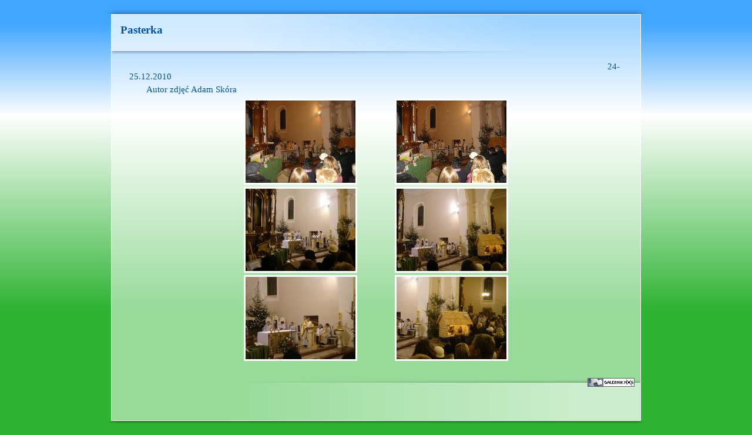

--- FILE ---
content_type: text/html
request_url: https://rodzinakulik.eu/parafiagrabowiec/foto_galerie/2010_12_24_pasterka/index.html
body_size: 814
content:
<!DOCTYPE html PUBLIC "-//W3C//DTD XHTML 1.1//EN" "http://www.w3.org/TR/xhtml11/DTD/xhtml11.dtd">
<html xmlns="http://www.w3.org/1999/xhtml">
<head>
<title>Pasterka</title>
<link rel="stylesheet" href="media/style.css" type="text/css" />
<meta http-equiv="Page-Exit" content="progid:DXImageTransform.Microsoft.Fade(duration=.3)" />   
	<meta name="Authoring-tool" content="Galernik NxG v1.5.1 (http://www.galernik.info)">
	<meta http-equiv="Content-type" content="text/html; charset=iso-8859-2">
</head>
<body>
<div id="main_frame">
   <div id="top_frame">&nbsp;</div>
      <div id="content_frame">
         <div id="gallery_title">
            <div id="title_txt">Pasterka</div>
         </div>
         <div id="navig_top">
            
            
            
                     
         </div>
         <div id="gallery_descr">
            <p class="descr_txt">24-25.12.2010</p><p class="descr_txt">Autor zdjęć Adam Skóra</p>
         </div>

         
         <div id="thumbnails">
            
            <div id="thumbnail_row">
               
               <span class="thumbnail_cell"><a href="2010_12_24_pasterka_01.html"><img src="miniatury/th_2010_12_24_pasterka_01.jpg" width="193" height="146" border="0" alt="(1/6): "  style="text-align: center;" /></a></span>
               
               <span class="thumbnail_cell"><a href="2010_12_24_pasterka_02.html"><img src="miniatury/th_2010_12_24_pasterka_02.jpg" width="193" height="146" border="0" alt="(2/6): "  style="text-align: center;" /></a></span>
               
            </div>
            
            <div id="thumbnail_row">
               
               <span class="thumbnail_cell"><a href="2010_12_24_pasterka_03.html"><img src="miniatury/th_2010_12_24_pasterka_03.jpg" width="193" height="146" border="0" alt="(3/6): "  style="text-align: center;" /></a></span>
               
               <span class="thumbnail_cell"><a href="2010_12_24_pasterka_04.html"><img src="miniatury/th_2010_12_24_pasterka_04.jpg" width="193" height="146" border="0" alt="(4/6): "  style="text-align: center;" /></a></span>
               
            </div>
            
            <div id="thumbnail_row">
               
               <span class="thumbnail_cell"><a href="2010_12_24_pasterka_05.html"><img src="miniatury/th_2010_12_24_pasterka_05.jpg" width="193" height="146" border="0" alt="(5/6): "  style="text-align: center;" /></a></span>
               
               <span class="thumbnail_cell"><a href="2010_12_24_pasterka_06.html"><img src="miniatury/th_2010_12_24_pasterka_06.jpg" width="193" height="146" border="0" alt="(6/6): "  style="text-align: center;" /></a></span>
               
            </div>
            
         </div>
         


         <div id="bottom_stripe">
            <div id="navig_bottom">
               
               
               
                        
            </div>
            <div id="application_button">
            <a href="http://www.galernik.info/index.php" target="_blank"><img src="media/galernik.gif" alt="Galernik - Jak zrobić galerię zdjęć - Twoja własna Internetowa Galeria Zdjęć - Kreator - Publikowanie - Tworzenie - GIF, JPG, PNG" title="Galernik - Jak zrobić galerię zdjęć - Twoja własna Internetowa Galeria Zdjęć - Kreator - Publikowanie - Tworzenie - GIF, JPG, PNG" style="border-width: 0px" /></a>
            </div>
         </div>
      </div>
   <div id="bottom_frame">&nbsp;</div>
</div>
</body>
</html>

--- FILE ---
content_type: text/css
request_url: https://rodzinakulik.eu/parafiagrabowiec/foto_galerie/2010_12_24_pasterka/media/style.css
body_size: 571
content:
body { background: #2EB332 url('main_bg.jpg') repeat-x top; margin: 0 0 0 0; }

#main_frame { width: 950px; min-height: 650px; left: 50%; margin-left: -475px; position: absolute; }

#top_frame { background: url('top_shadow.jpg') no-repeat; width: 950px; height: 24px; position: relative; }


#bottom_frame { background: url('bottom_shadow.jpg') no-repeat; width: 950px; height: 24px;}

#content_frame {min-height: 552px; width: 900px; background: url('content_bg.jpg') repeat-x top #97DA99; margin-left: 24px; border: 1px solid white; }



#navig_top {float: right; height: 72px; margin-top: -72px; }
#gallery_title { height: 72px; width: 900px; background: url('title_bg.jpg') no-repeat top; }
#title_txt {float: left; font: bold 14pt Tahoma; color:#00549F; width: 800px; padding-left: 15px; padding-top: 15px; height: 72px; vertical-align: middle;}

#bottom_stripe {width: 900px; height: 72px; text-align: right; background: url('button_bg.jpg') no-repeat top; vertical-align: bottom;}
#navig_bottom {float: left; margin: 25px 10px 10px 10px; }
#application_button {margin: 25px 10px 10px 10px; }


#gallery_descr { font: 11pt Tahoma; color:#00549F; width: 850px; padding: 5px 25px 5px 25px; }
p.descr_txt { text-indent: 2em; padding: 3px 5px 2px 5px; margin: 0; font: inherit; }

#big_img {text-align: center;}
#big_image {border-top: 1px solid #97DA99; border-left: 1px solid #2EB332; border-right: 1px solid #2EB332; border-bottom: 2px solid #155517; }
#img_descr { font: italic 11pt Tahoma; color: #155517; width: 850px; padding: 5px 25px 5px 25px; text-align: center; }
p.img_txt { padding: 5px 5px 5px 5px; margin: 0; }

#thumbnails {width: 700; min-height: 400px; text-align: center; left: 10px; float: none;}
.thumbnail_cell {width: 150px; height: 130px; text-align: center; padding: 30px 30px 30px 30px; }
.thumbnail_row {height: 150px; margin: 30px 0px 30px 0px; }



